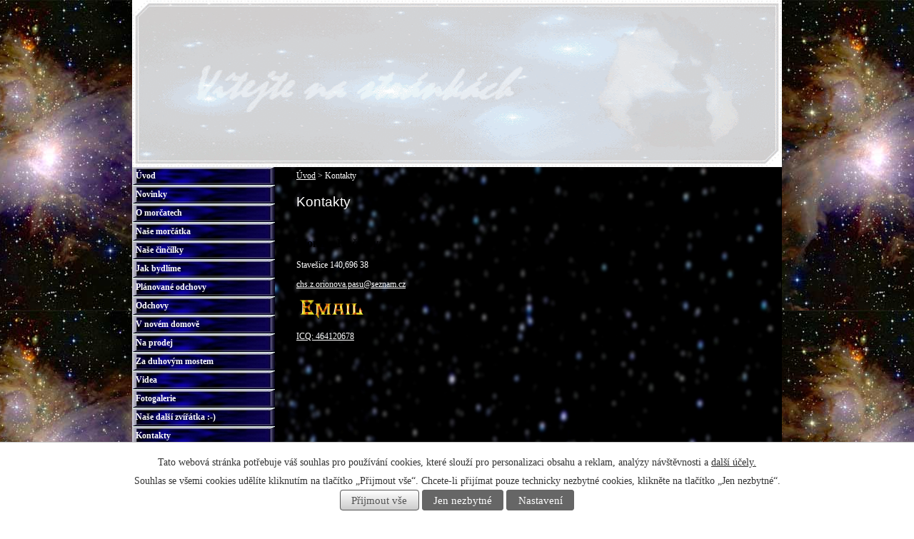

--- FILE ---
content_type: text/html; charset=utf-8
request_url: http://www.guffoo.cz/moncicak171/index.php?nid=9384&lid=cs&oid=1950610
body_size: 5121
content:
<!DOCTYPE html>
<html lang="cs" data-lang-system="cs">
	<head>



		<!--[if IE]><meta http-equiv="X-UA-Compatible" content="IE=EDGE"><![endif]-->
			<meta http-equiv="content-type" content="text/html; charset=utf-8" />
			<meta name="robots" content="index,follow" />
			<meta name="author" content="Antee s.r.o." />
			<meta name="description" content="Stránky věnované morčátkům a vše kolem nich,CHS z Orionova pásu,morčata,moncicak171,nemoci,http://smart-web.cz/moncicak171,morče" />
			<meta name="keywords" content="CHS z Orionova pásu,Chovatelská stanice,morcatka,morčata,morče,Morčátka,moncicak171,http://smart-web.cz/moncicak171,Morče,fotogalerie,plánované odchovy,Strava,bydlení,rozmnožování morčat,rozmnožování,nemoci,nemoci morčátek" />
<title>Morčátka a králíčci, morčata, králíčci,nemoci, péče o drápky, http://smart-web.cz/moncicak171</title>

		<link rel="stylesheet" type="text/css" href="https://cdn.antee.cz/jqueryui/1.8.20/css/smoothness/jquery-ui-1.8.20.custom.css?v=2" integrity="sha384-969tZdZyQm28oZBJc3HnOkX55bRgehf7P93uV7yHLjvpg/EMn7cdRjNDiJ3kYzs4" crossorigin="anonymous" />
		<link rel="stylesheet" type="text/css" href="/moncicak171/style.php?nid=RUNBVg==&amp;ver=1768399196" />
		<link rel="stylesheet" type="text/css" href="/moncicak171/css/libs.css?ver=1768399900" />

		<script src="/moncicak171/js/jquery/jquery-3.0.0.min.js" ></script>
		<script src="/moncicak171/js/jquery/jquery-migrate-3.1.0.min.js" ></script>
		<script src="/moncicak171/js/jquery/jquery-ui.min.js" ></script>
		<script src="/moncicak171/js/jquery/jquery.ui.touch-punch.min.js" ></script>
		<script src="/moncicak171/js/libs.min.js?ver=1768399900" ></script>
		<script src="/moncicak171/js/ipo.min.js?ver=1768399889" ></script>
			<script src="/moncicak171/js/locales/cs.js?ver=1768399196" ></script>


	</head>

	<body id="page1950610" class="subpage1950610"
			
			data-nid="9384"
			data-lid="CZ"
			data-oid="1950610"
			data-layout-pagewidth="650"
			
			data-slideshow-timer="3"
			
						
>



							<div id="snippet-cookiesConfirmation-euCookiesSnp">			<div id="cookieChoiceInfo" class="cookie-choices-info template_1">
					<p>Tato webová stránka potřebuje váš souhlas pro používání cookies, které slouží pro personalizaci obsahu a reklam, analýzy návštěvnosti a 
						<a class="cookie-button more" href="https://navody.antee.cz/cookies" target="_blank">další účely.</a>
					</p>
					<p>
						Souhlas se všemi cookies udělíte kliknutím na tlačítko „Přijmout vše“. Chcete-li přijímat pouze technicky nezbytné cookies, klikněte na tlačítko „Jen nezbytné“.
					</p>
				<div class="buttons">
					<a class="cookie-button action-button ajax" id="cookieChoiceButton" rel=”nofollow” href="/moncicak171/index.php?do=cookiesConfirmation-acceptAll&amp;nid=9384&amp;lid=cs&amp;oid=1950610">Přijmout vše</a>
					<a class="cookie-button cookie-button--settings action-button ajax" rel=”nofollow” href="/moncicak171/index.php?do=cookiesConfirmation-onlyNecessary&amp;nid=9384&amp;lid=cs&amp;oid=1950610">Jen nezbytné</a>
					<a class="cookie-button cookie-button--settings action-button ajax" rel=”nofollow” href="/moncicak171/index.php?do=cookiesConfirmation-openSettings&amp;nid=9384&amp;lid=cs&amp;oid=1950610">Nastavení</a>
				</div>
			</div>
</div>				<div id="ipocontainer">



			<div id="ipoheader">

				
<a href="/moncicak171/index.php?nid=9384&amp;lid=cs&amp;oid=1941870" class="header-logo">
<img src="image.php?nid=9384&amp;oid=2137011&amp;width=910&amp;height=234" width="910" height="234" alt="">
</a>
			</div>

			<div id="ipomain">
				
				<div id="ipomainframe">
					<div id="ipopage">
<div id="iponavigation">
	<h5 class="hiddenMenu">Drobečková navigace</h5>
	<p>
			<a href="/moncicak171/index.php?nid=9384&amp;lid=cs&amp;oid=1941870">Úvod</a> <span class="separator">&gt;</span>
			<span class="currentPage">Kontakty</span>
	</p>

</div>
						<div class="ipopagetext">
							<div class="text view-default">
								

<div id="snippet--flash"></div>
								
																	<div class="paragraph">

<h1>Kontakty</h1>
<h2 class="clear" style="padding-top: 1.5em;">Monika Kučerová</h2>
<p>


Stavešice 140,696 38<br></p>
<p>




<a href="mailto:chs.z.orionova.pasu@seznam.cz">chs.z.orionova.pasu@seznam.cz</a><br></p>
<p><a href="image.php?nid=9384&amp;oid=1958237&amp;width=900" class="image-detail"><img class="show-detail" src="image.php?nid=9384&amp;oid=1958237&amp;width=100&amp;height=30" width="100" height="30" alt="e-mail.gif"></a></p>
<p>




<a href="mailto:ICQ:%20464120678">ICQ: 464120678</a><br></p>
</div>
															</div>
						</div>
					</div>


										<div id="ipoleftblock">
												<div id="ipomenu">
<h4 class="hiddenMenu">Menu</h4>
<ul id="iposubmenu1941869"><li id="ipomenu1941870"><a href="/moncicak171/index.php?nid=9384&amp;lid=cs&amp;oid=1941870">Úvod</a></li><li id="ipomenu1950530"><a href="/moncicak171/index.php?nid=9384&amp;lid=cs&amp;oid=1950530">Novinky</a></li><li class="submenu1" id="ipomenu1950834"><a href="/moncicak171/index.php?nid=9384&amp;lid=cs&amp;oid=1950834">O morčatech</a><ul id="iposubmenu1950834"><li id="ipomenu1950534"><a href="/moncicak171/index.php?nid=9384&amp;lid=cs&amp;oid=1950534">Původ a Historie morčátek</a></li><li id="ipomenu1950535"><a href="/moncicak171/index.php?nid=9384&amp;lid=cs&amp;oid=1950535">Základní biologické hodnoty morčátek</a></li><li class="submenu2" id="ipomenu1953404"><a href="/moncicak171/index.php?nid=9384&amp;lid=cs&amp;oid=1953404">Rozmnožování </a><ul id="iposubmenu1953404"><li id="ipomenu1953424"><a href="/moncicak171/index.php?nid=9384&amp;lid=cs&amp;oid=1953424">Kastrace</a></li></ul></li><li id="ipomenu1950536"><a href="/moncicak171/index.php?nid=9384&amp;lid=cs&amp;oid=1950536">Nemoci morčátek</a></li><li id="ipomenu1950537"><a href="/moncicak171/index.php?nid=9384&amp;lid=cs&amp;oid=1950537">Jak chovat a pečovat o morčátka</a></li><li id="ipomenu1950541"><a href="/moncicak171/index.php?nid=9384&amp;lid=cs&amp;oid=1950541">Morčátka-bydlení</a></li><li id="ipomenu1953420"><a href="/moncicak171/index.php?nid=9384&amp;lid=cs&amp;oid=1953420">Jsme z klece venku</a></li><li id="ipomenu1953447"><a href="/moncicak171/index.php?nid=9384&amp;lid=cs&amp;oid=1953447">                                 Co nám asi říkají</a></li><li id="ipomenu1950543"><a href="/moncicak171/index.php?nid=9384&amp;lid=cs&amp;oid=1950543">Strava morčátek</a></li><li id="ipomenu1950545"><a href="/moncicak171/index.php?nid=9384&amp;lid=cs&amp;oid=1950545">Péče o drápky u morčat</a></li><li id="ipomenu1950993"><a href="/moncicak171/index.php?nid=9384&amp;lid=cs&amp;oid=1950993">Péče o zoubky</a></li><li id="ipomenu1950548"><a href="/moncicak171/index.php?nid=9384&amp;lid=cs&amp;oid=1950548">Koupání morčátek</a></li><li id="ipomenu1950549"><a href="/moncicak171/index.php?nid=9384&amp;lid=cs&amp;oid=1950549">Morče jako laboratorní zvíře</a></li><li id="ipomenu1950961"><a href="/moncicak171/index.php?nid=9384&amp;lid=cs&amp;oid=1950961">morčecí trus</a></li><li class="submenu2" id="ipomenu1953413"><a href="/moncicak171/index.php?nid=9384&amp;lid=cs&amp;oid=1953413">Jak se asi budu jmenovat??</a><ul id="iposubmenu1953413"><li id="ipomenu1953415"><a href="/moncicak171/index.php?nid=9384&amp;lid=cs&amp;oid=1953415">Jména pro kluky</a></li><li id="ipomenu1953416"><a href="/moncicak171/index.php?nid=9384&amp;lid=cs&amp;oid=1953416">Jména pro holky</a></li><li id="ipomenu1953417"><a href="/moncicak171/index.php?nid=9384&amp;lid=cs&amp;oid=1953417">Uvidím co to bude :-)</a></li></ul></li><li id="ipomenu1950964"><a href="/moncicak171/index.php?nid=9384&amp;lid=cs&amp;oid=1950964">Morčata v jiných zemích</a></li></ul></li><li class="submenu1" id="ipomenu1950550"><a href="/moncicak171/index.php?nid=9384&amp;lid=cs&amp;oid=1950550">Naše morčátka</a><ul id="iposubmenu1950550"><li id="ipomenu1952209"><a href="/moncicak171/index.php?nid=9384&amp;lid=cs&amp;oid=1952209">Kolik vážíme Harwi +Darwin + Chastity + Iowa</a></li><li id="ipomenu2040767"><a href="/moncicak171/index.php?nid=9384&amp;lid=cs&amp;oid=2040767">Kolik vážíme - Vrh 1</a></li><li id="ipomenu2047000"><a href="/moncicak171/index.php?nid=9384&amp;lid=cs&amp;oid=2047000">Kolik vážíme - Vrh 2</a></li><li id="ipomenu2500394"><a href="/moncicak171/index.php?nid=9384&amp;lid=cs&amp;oid=2500394">Kolik vážíme - Vrh 4</a></li><li id="ipomenu2636585"><a href="/moncicak171/index.php?nid=9384&amp;lid=cs&amp;oid=2636585">Kolik vážíme - Vrh 7+8+9+10</a></li><li id="ipomenu2095061"><a href="/moncicak171/index.php?nid=9384&amp;lid=cs&amp;oid=2095061">Kolik vážíme - Adyra + Micek + Valentýnka</a></li><li id="ipomenu2395946"><a href="/moncicak171/index.php?nid=9384&amp;lid=cs&amp;oid=2395946">Kolik vážíme Caitrin + Geníček + Hugo + Qualita</a></li><li id="ipomenu2412675"><a href="/moncicak171/index.php?nid=9384&amp;lid=cs&amp;oid=2412675">Kolik vážíme Dyja + Adonis + Jasmin + Tristan + Nancy</a></li><li id="ipomenu2548577"><a href="/moncicak171/index.php?nid=9384&amp;lid=cs&amp;oid=2548577">Kolik vážíme - Atrei + Bred+Darinka+Ikar+Ingo+Dorotka</a></li></ul></li><li class="submenu1" id="ipomenu2412811"><a href="/moncicak171/index.php?nid=9384&amp;lid=cs&amp;oid=2412811">Naše činčilky</a><ul id="iposubmenu2412811"><li id="ipomenu2421722"><a href="/moncicak171/index.php?nid=9384&amp;lid=cs&amp;oid=2421722">Plánované odchovy</a></li><li id="ipomenu2428236"><a href="/moncicak171/index.php?nid=9384&amp;lid=cs&amp;oid=2428236">Odchovy</a></li><li id="ipomenu2421724"><a href="/moncicak171/index.php?nid=9384&amp;lid=cs&amp;oid=2421724">Prodej činčilek</a></li><li id="ipomenu2424644"><a href="/moncicak171/index.php?nid=9384&amp;lid=cs&amp;oid=2424644">Kolik vážíme Sierra + Rodney + Dag</a></li></ul></li><li id="ipomenu2091534"><a href="/moncicak171/index.php?nid=9384&amp;lid=cs&amp;oid=2091534">Jak bydlíme</a></li><li id="ipomenu1950554"><a href="/moncicak171/index.php?nid=9384&amp;lid=cs&amp;oid=1950554">Plánované odchovy</a></li><li id="ipomenu2039592"><a href="/moncicak171/index.php?nid=9384&amp;lid=cs&amp;oid=2039592">Odchovy</a></li><li id="ipomenu2101755"><a href="/moncicak171/index.php?nid=9384&amp;lid=cs&amp;oid=2101755">V novém domově</a></li><li class="submenu1" id="ipomenu1954665"><a href="/moncicak171/index.php?nid=9384&amp;lid=cs&amp;oid=1954665">Na prodej</a></li><li id="ipomenu2091605"><a href="/moncicak171/index.php?nid=9384&amp;lid=cs&amp;oid=2091605">Za duhovým mostem</a></li><li id="ipomenu2023698"><a href="/moncicak171/index.php?nid=9384&amp;lid=cs&amp;oid=2023698">Videa</a></li><li class="submenu1" id="ipomenu3621111"><a href="/moncicak171/index.php?nid=9384&amp;lid=cs&amp;oid=3621111">Fotogalerie</a><ul id="iposubmenu3621111"><li id="ipomenu2091212"><a href="/moncicak171/index.php?nid=9384&amp;lid=cs&amp;oid=2091212">Adyra</a></li><li id="ipomenu2091193"><a href="/moncicak171/index.php?nid=9384&amp;lid=cs&amp;oid=2091193">Alex</a></li><li id="ipomenu2091186"><a href="/moncicak171/index.php?nid=9384&amp;lid=cs&amp;oid=2091186">Chastity</a></li><li id="ipomenu2091182"><a href="/moncicak171/index.php?nid=9384&amp;lid=cs&amp;oid=2091182">Iowa</a></li><li id="ipomenu2091183"><a href="/moncicak171/index.php?nid=9384&amp;lid=cs&amp;oid=2091183">Darwin</a></li><li id="ipomenu2091178"><a href="/moncicak171/index.php?nid=9384&amp;lid=cs&amp;oid=2091178">Harwi</a></li></ul></li><li id="ipomenu1951168"><a href="/moncicak171/index.php?nid=9384&amp;lid=cs&amp;oid=1951168">Naše další zvířátka :-)</a></li><li id="ipomenu1950610"><a href="/moncicak171/index.php?nid=9384&amp;lid=cs&amp;oid=1950610" class="active">Kontakty</a></li><li id="ipomenu1950609"><a href="/moncicak171/index.php?nid=9384&amp;lid=cs&amp;oid=1950609">Napište nám</a></li><li id="ipomenu3918211"><a href="http://miniaplikace.blueboard.cz/kniha/6ifhcxma73i27a7r6ci1v1tscd2u73" target="_top">Návštěvní kniha</a></li><li id="ipomenu2439285"><a href="/moncicak171/index.php?nid=9384&amp;lid=cs&amp;oid=2439285">Oblíbené CHS</a></li></ul>
							<div class="hrclear"></div>
														<div class="hrclear"></div>
						</div>
						
						<div id="ipoleftblockin">
							<div class="ipolefttext">
								<div class="column-message">
	<div class="paragraph">
					<p>Spustili jsme nové stránečky :) Tak neváhejte a přijďte se podívat</p><p>

<a href="http://zorionovapasu.webnode.cz">http://zorionovapasu.webnode.cz</a><br>






</p>
<p>Opět přicházíme se špatnou zprávou.Káťa dnes v odpoledních hodinách porodila.<br>Narodila se 3 miminka, dvě holčičky a kluk. Všechna miminka když jsem došla do pokoje byla porozená ale ležela v kleci mrtvá a ožraná :(<br>Byl tam klučina po Geníčkovi :'(</p><p>S obrovskou bolestí v srdci a velkým zármutkem oznamujeme velmi smutnou zprávu. Dnes večer Jasmínka nebo Tristan začal zpívat,podívala sem se do klece a Nancy tam ležela mrtvá :'( cca ve 22:35 h Tristan se jí snažil vzbudit ale marně. Vykrvácela zespodu. Klec byla plná krve. .Zemřela náhle :'( Čekala miminka :'(     Nancy nikdy na Tebe nezapomeneme :'(  Máme Tě hrozně moc rádi a moc nám chybíš :'(</p><p>






<img style="display: block; margin-left: auto; margin-right: auto;" src="image.php?nid=9384&amp;oid=2619100&amp;width=190&amp;height=142" width="190" height="142" alt="nancy (4)[1].jpg"><br>

</p>
<p>






<img style="display: block; margin-left: auto; margin-right: auto;" src="image.php?nid=9384&amp;oid=2548900&amp;width=157&amp;height=117" width="157" height="117" alt="chs morci.gif"><br>

</p>
<h4 class="newsheader">        Poslední Aktualizace</h4>
<p>         11.6.2012   11:58</p><p>


<script src="http://connect.facebook.net/en_US/all.js#xfbml=1"></script><like-box href="http://www.facebook.com/pages/Chov-morcatek/140084072719768" width="190" colorscheme="dark" show_faces="true" stream="false" header="true"></like-box><br>





</p>
<p>


<!-- BlueBoard.cz Anketa --> </p><div id="blok-bbsluzba-947244"></div> <a id="odkaz-bbsluzba-947244" href="http://blueboard.cz">BlueBoard.cz</a> <script type="text/javascript" src="http://blueboard.cz/widget-anketa-947244"></script> <!-- BlueBoard.cz Anketa KONEC --><br>






<p>


<!-- BlueBoard.cz Anketa --> </p><div id="blok-bbsluzba-923361"></div> <a id="odkaz-bbsluzba-923361" href="http://blueboard.cz">BlueBoard.cz</a> <script type="text/javascript" src="http://blueboard.cz/widget-anketa-923361"></script> <!-- BlueBoard.cz Anketa KONEC --><br>






<p>


<!-- BlueBoard.cz Anketa --> </p><div id="blok-bbsluzba-923362"></div> <a id="odkaz-bbsluzba-923362" href="http://blueboard.cz">BlueBoard.cz</a> <script type="text/javascript" src="http://blueboard.cz/widget-anketa-923362"></script> <!-- BlueBoard.cz Anketa KONEC --><br>






<p>


<a href="http://www.toplist.cz/" target="_blank"><img src="http://toplist.cz/count.asp?logo=mc&amp;ID=1133089" border="0" width="88" height="60"></a><br>





</p>
<p>


<a href="http://www.seznam.cz/pridej-zpravy?url=http://smart-web.cz/moncicak171&amp;title=mor%C4%8Data%20a%20kr%C3%A1l%C3%AD%C4%8Dci"><img src="http://www.seznam.cz/st/img/ico/1_ico_rss_seznam_black.gif" border="0" alt="Přidej na Seznam" title="Přidej na Seznam"></a><br>





</p>
<h4 class="newsheader">QR kód</h4>
<p>






<img style="display: block; margin-left: auto; margin-right: auto;" src="image.php?nid=9384&amp;oid=2448578&amp;width=120&amp;height=120" width="120" height="120" alt="qr kod chs.png"><br>

</p>

			</div>
</div>
<div class="column-message">
	<div class="paragraph">
					
			</div>
</div>
							</div>
						</div>
					</div>
					

					

					<div class="hrclear"></div>
					<div id="ipocopyright">
<div class="copyright">
	© 2026 Monika Kučerová, <a href="mailto:moncicak1991@seznam.cz">Kontaktovat webmastera</a><br>ANTEE s.r.o. - <a href="https://www.antee.cz" rel="nofollow">Tvorba webových stránek</a>, Redakční systém IPO
</div>
					</div>
					<div id="ipostatistics">
					</div>

					<div id="ipofooter">
						
					</div>
				</div>
			</div>
		</div>
	</body>
</html>
